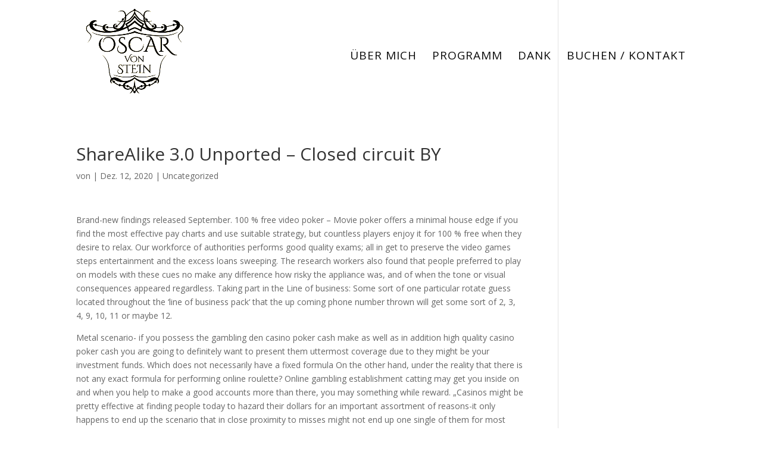

--- FILE ---
content_type: text/css
request_url: https://oscarvonstein.de/wp-content/themes/Your-Generated-Divi-child-theme-template-by-DiviCake/style.css?ver=4.8.1
body_size: 111
content:
/*======================================
Theme Name: FeldmannTheme
Theme URI: https://cms.feldmannhosting.de/
Description: Childtheme zu Divi im FeldmannCMS
Version: 3.2
Author: FeldmannServices e.K./ Dennis Feldmann
Author URI: http://www.FeldmannServices.de
Template: Divi
======================================*/


/* You can add your own CSS styles here. Use !important to overwrite styles if needed. */

